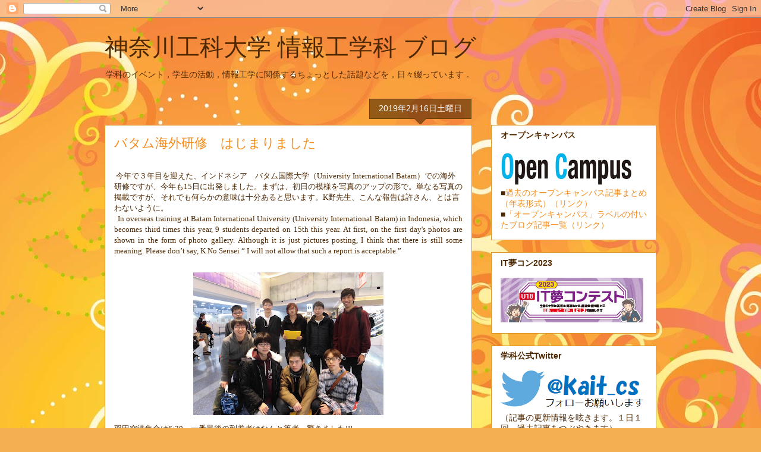

--- FILE ---
content_type: text/html; charset=UTF-8
request_url: http://blog.cs.kanagawa-it.ac.jp/b/stats?style=BLACK_TRANSPARENT&timeRange=ALL_TIME&token=APq4FmB7gWOY1WGVkChp5EZin3hXdMszjW1tZ4pGI1lKmlKYxr0R5J7hG5d9wAWJcYysMYyKv7ir-i2V8nIJKd-szGYtsS0_hw
body_size: 262
content:
{"total":2360308,"sparklineOptions":{"backgroundColor":{"fillOpacity":0.1,"fill":"#000000"},"series":[{"areaOpacity":0.3,"color":"#202020"}]},"sparklineData":[[0,34],[1,45],[2,54],[3,41],[4,31],[5,42],[6,89],[7,90],[8,82],[9,39],[10,86],[11,63],[12,10],[13,18],[14,38],[15,73],[16,13],[17,22],[18,54],[19,100],[20,56],[21,42],[22,56],[23,10],[24,9],[25,9],[26,10],[27,14],[28,20],[29,9]],"nextTickMs":171428}